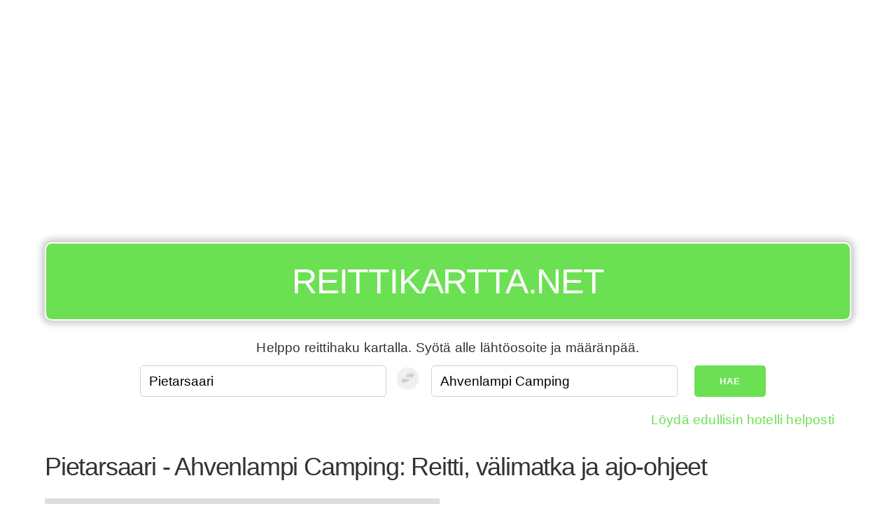

--- FILE ---
content_type: text/html; charset=UTF-8
request_url: https://reittikartta.net/pietarsaari/ahvenlampi-camping
body_size: 8872
content:
<!DOCTYPE html><html lang="fi"><head><!-- hetzner --><meta charset="UTF-8" /><meta name="viewport" content="width=device-width, initial-scale=1" /><title>Pietarsaari - Ahvenlampi Camping: Reitti, välimatka ja ajo-ohjeet</title><meta name="description" content="Reittihaku, ajo-ohjeet ja reittikartta matkalle Pietarsaari - Ahvenlampi Camping. Vertaa helposti etäisyyksiä, juna, linja-auto ja lentoreittien kestoja ja hintoja - löydä sinulle sopivin vaihtoehto!" /><meta name="apple-mobile-web-app-capable" content="yes" /><meta name="theme-color" content="#6ce053" /><script type="application/ld+json">
        {
        "@context" : "https://schema.org",
        "@type" : "WebSite",
        "name" : "Reittikartta.net",
        "url" : "https://reittikartta.net"
        }
    </script><link rel="preconnect" href="https://adservice.google.com/"><link rel="preconnect" href="https://googleads.g.doubleclick.net/"><link rel="preconnect" href="https://www.googletagservices.com/"><link rel="preconnect" href="https://tpc.googlesyndication.com/"><link rel="preconnect" href="https://pagead2.googlesyndication.com/"><link rel="preconnect" href="https://www.googletagservices.com/"><link rel="canonical" href="https://reittikartta.net/pietarsaari/ahvenlampi-camping"><link rel="icon" type="image/x-icon" href="/favicon.ico?r9305cc06" /><link
    rel="stylesheet"
    href="https://unpkg.com/leaflet@1.9.4/dist/leaflet.css"
    integrity="sha256-p4NxAoJBhIIN+hmNHrzRCf9tD/miZyoHS5obTRR9BMY="
    crossorigin=""
    media="print"
    onload="this.onload=null;this.media='all';"  /><link rel="stylesheet" href="https://unpkg.com/leaflet-routing-machine@3.2.12/dist/leaflet-routing-machine.css"
  media="print"
  onload="this.onload=null;this.media='all';"
  /><style>
*,*:after,*:before{box-sizing:inherit}html{box-sizing:border-box;font-size:62.5%}body{color:#606c76;font-family:'Roboto', 'Helvetica Neue', 'Helvetica', 'Arial', sans-serif;font-size:1.6em;font-weight:300;letter-spacing:.01em;line-height:1.6}blockquote{border-left:0.3rem solid #d1d1d1;margin-left:0;margin-right:0;padding:1rem 1.5rem}blockquote *:last-child{margin-bottom:0}.button,button,input[type='button'],input[type='reset'],input[type='submit']{background-color:#9b4dca;border:0.1rem solid #9b4dca;border-radius:.4rem;color:#fff;cursor:pointer;display:inline-block;font-size:1.1rem;font-weight:700;height:3.8rem;letter-spacing:.1rem;line-height:3.8rem;padding:0 3.0rem;text-align:center;text-decoration:none;text-transform:uppercase;white-space:nowrap}.button:focus,.button:hover,button:focus,button:hover,input[type='button']:focus,input[type='button']:hover,input[type='reset']:focus,input[type='reset']:hover,input[type='submit']:focus,input[type='submit']:hover{background-color:#606c76;border-color:#606c76;color:#fff;outline:0}.button[disabled],button[disabled],input[type='button'][disabled],input[type='reset'][disabled],input[type='submit'][disabled]{cursor:default;opacity:.5}.button[disabled]:focus,.button[disabled]:hover,button[disabled]:focus,button[disabled]:hover,input[type='button'][disabled]:focus,input[type='button'][disabled]:hover,input[type='reset'][disabled]:focus,input[type='reset'][disabled]:hover,input[type='submit'][disabled]:focus,input[type='submit'][disabled]:hover{background-color:#9b4dca;border-color:#9b4dca}.button.button-outline,button.button-outline,input[type='button'].button-outline,input[type='reset'].button-outline,input[type='submit'].button-outline{background-color:transparent;color:#9b4dca}.button.button-outline:focus,.button.button-outline:hover,button.button-outline:focus,button.button-outline:hover,input[type='button'].button-outline:focus,input[type='button'].button-outline:hover,input[type='reset'].button-outline:focus,input[type='reset'].button-outline:hover,input[type='submit'].button-outline:focus,input[type='submit'].button-outline:hover{background-color:transparent;border-color:#606c76;color:#606c76}.button.button-outline[disabled]:focus,.button.button-outline[disabled]:hover,button.button-outline[disabled]:focus,button.button-outline[disabled]:hover,input[type='button'].button-outline[disabled]:focus,input[type='button'].button-outline[disabled]:hover,input[type='reset'].button-outline[disabled]:focus,input[type='reset'].button-outline[disabled]:hover,input[type='submit'].button-outline[disabled]:focus,input[type='submit'].button-outline[disabled]:hover{border-color:inherit;color:#9b4dca}.button.button-clear,button.button-clear,input[type='button'].button-clear,input[type='reset'].button-clear,input[type='submit'].button-clear{background-color:transparent;border-color:transparent;color:#9b4dca}.button.button-clear:focus,.button.button-clear:hover,button.button-clear:focus,button.button-clear:hover,input[type='button'].button-clear:focus,input[type='button'].button-clear:hover,input[type='reset'].button-clear:focus,input[type='reset'].button-clear:hover,input[type='submit'].button-clear:focus,input[type='submit'].button-clear:hover{background-color:transparent;border-color:transparent;color:#606c76}.button.button-clear[disabled]:focus,.button.button-clear[disabled]:hover,button.button-clear[disabled]:focus,button.button-clear[disabled]:hover,input[type='button'].button-clear[disabled]:focus,input[type='button'].button-clear[disabled]:hover,input[type='reset'].button-clear[disabled]:focus,input[type='reset'].button-clear[disabled]:hover,input[type='submit'].button-clear[disabled]:focus,input[type='submit'].button-clear[disabled]:hover{color:#9b4dca}code{background:#f4f5f6;border-radius:.4rem;font-size:86%;margin:0 .2rem;padding:.2rem .5rem;white-space:nowrap}pre{background:#f4f5f6;border-left:0.3rem solid #9b4dca;overflow-y:hidden}pre>code{border-radius:0;display:block;padding:1rem 1.5rem;white-space:pre}hr{border:0;border-top:0.1rem solid #f4f5f6;margin:3.0rem 0}input[type='email'],input[type='number'],input[type='password'],input[type='search'],input[type='tel'],input[type='text'],input[type='url'],textarea,select{-webkit-appearance:none;-moz-appearance:none;appearance:none;background-color:transparent;border:0.1rem solid #d1d1d1;border-radius:.4rem;box-shadow:none;box-sizing:inherit;height:3.8rem;padding:.6rem 1.0rem;width:100%}input[type='email']:focus,input[type='number']:focus,input[type='password']:focus,input[type='search']:focus,input[type='tel']:focus,input[type='text']:focus,input[type='url']:focus,textarea:focus,select:focus{border-color:#9b4dca;outline:0}select{background:url('data:image/svg+xml;utf8,<svg xmlns="http://www.w3.org/2000/svg" height="14" viewBox="0 0 29 14" width="29"><path fill="#d1d1d1" d="M9.37727 3.625l5.08154 6.93523L19.54036 3.625"/></svg>') center right no-repeat;padding-right:3.0rem}select:focus{background-image:url('data:image/svg+xml;utf8,<svg xmlns="http://www.w3.org/2000/svg" height="14" viewBox="0 0 29 14" width="29"><path fill="#9b4dca" d="M9.37727 3.625l5.08154 6.93523L19.54036 3.625"/></svg>')}textarea{min-height:6.5rem}label,legend{display:block;font-size:1.6rem;font-weight:700;margin-bottom:.5rem}fieldset{border-width:0;padding:0}input[type='checkbox'],input[type='radio']{display:inline}.label-inline{display:inline-block;font-weight:normal;margin-left:.5rem}.container{margin:0 auto;max-width:112.0rem;padding:0 2.0rem;position:relative;width:100%}.row{display:flex;flex-direction:column;padding:0;width:100%}.row.row-no-padding{padding:0}.row.row-no-padding>.column{padding:0}.row.row-wrap{flex-wrap:wrap}.row.row-top{align-items:flex-start}.row.row-bottom{align-items:flex-end}.row.row-center{align-items:center}.row.row-stretch{align-items:stretch}.row.row-baseline{align-items:baseline}.row .column{display:block;flex:1 1 auto;margin-left:0;max-width:100%;width:100%}.row .column.column-offset-10{margin-left:10%}.row .column.column-offset-20{margin-left:20%}.row .column.column-offset-25{margin-left:25%}.row .column.column-offset-33,.row .column.column-offset-34{margin-left:33.3333%}.row .column.column-offset-50{margin-left:50%}.row .column.column-offset-66,.row .column.column-offset-67{margin-left:66.6666%}.row .column.column-offset-75{margin-left:75%}.row .column.column-offset-80{margin-left:80%}.row .column.column-offset-90{margin-left:90%}.row .column.column-10{flex:0 0 10%;max-width:10%}.row .column.column-20{flex:0 0 20%;max-width:20%}.row .column.column-25{flex:0 0 25%;max-width:25%}.row .column.column-33,.row .column.column-34{flex:0 0 33.3333%;max-width:33.3333%}.row .column.column-40{flex:0 0 40%;max-width:40%}.row .column.column-50{flex:0 0 50%;max-width:50%}.row .column.column-60{flex:0 0 60%;max-width:60%}.row .column.column-66,.row .column.column-67{flex:0 0 66.6666%;max-width:66.6666%}.row .column.column-75{flex:0 0 75%;max-width:75%}.row .column.column-80{flex:0 0 80%;max-width:80%}.row .column.column-90{flex:0 0 90%;max-width:90%}.row .column .column-top{align-self:flex-start}.row .column .column-bottom{align-self:flex-end}.row .column .column-center{-ms-grid-row-align:center;align-self:center}@media (min-width: 40rem){.row{flex-direction:row;margin-left:-1.0rem;width:calc(100% + 2.0rem)}.row .column{margin-bottom:inherit;padding:0 1.0rem}}a{color:#9b4dca;text-decoration:none}a:focus,a:hover{color:#606c76}dl,ol,ul{list-style:none;margin-top:0;padding-left:0}dl dl,dl ol,dl ul,ol dl,ol ol,ol ul,ul dl,ul ol,ul ul{font-size:90%;margin:1.5rem 0 1.5rem 3.0rem}ol{list-style:decimal inside}ul{list-style:circle inside}.button,button,dd,dt,li{margin-bottom:1.0rem}fieldset,input,select,textarea{margin-bottom:1.5rem}blockquote,dl,figure,form,ol,p,pre,table,ul{margin-bottom:2.5rem}table{border-spacing:0;width:100%}td,th{border-bottom:0.1rem solid #e1e1e1;padding:1.2rem 1.5rem;text-align:left}td:first-child,th:first-child{padding-left:0}td:last-child,th:last-child{padding-right:0}b,strong{font-weight:bold}p{margin-top:0}h1,h2,h3,h4,h5,h6{font-weight:300;letter-spacing:-.1rem;margin-bottom:2.0rem;margin-top:0}h1{font-size:4.6rem;line-height:1.2}h2{font-size:3.6rem;line-height:1.25}h3{font-size:2.8rem;line-height:1.3}h4{font-size:2.2rem;letter-spacing:-.08rem;line-height:1.35}h5{font-size:1.8rem;letter-spacing:-.05rem;line-height:1.5}h6{font-size:1.6rem;letter-spacing:0;line-height:1.4}img{max-width:100%}.clearfix:after{clear:both;content:' ';display:table}.float-left{float:left}.float-right{float:right}
body {color: #333;font-family: 'Arial', sans-serif;}#map {min-height: 480px;}#routeapp-map {display: none;}#routeapp-map button, #routeapp-map a.button {margin: 0.5em;}h1 {font-size: 3rem;}header {top: 0;left: 0;z-index: 999;color: #fff;}header * {margin: 0;padding: 0;}header h2 a, header h2 a:hover, header h2 a:visited {color: #fff;}button, a.button {background-color: #6ce053;border: none;}button:hover, a.button:hover {background-color: #008a00;}form {margin: 0;}form input {font-size: 1em;}input[type='email']:focus,input[type='number']:focus,input[type='password']:focus,input[type='search']:focus,input[type='tel']:focus,input[type='text']:focus,input[type='url']:focus,textarea:focus,select:focus {border-color: #6ce053;outline: 0;}a {color: #6ce053;text-decoration: none;}a:focus, a:hover {color: #6ce053;}#routeapp-content a {color: #333;}#routeapp-content a:hover {text-decoration: underline;}.location-list li {display: inline-block;}.location-list li a {padding: 0.5em;margin: 0.25em;background-color: #f3f3f3;display: block;font-size: 1.5rem;}#routeapp-form .column-help-text {text-align: center;margin: 0.5em;}#routeapp-form .column-promo-links {text-align: right;}#directions .MicrosoftMap.dirSDK .directionsPanel {width: 100%;}#reverse-path{background-color: #fff;padding: 0;}g{transform: translate(23px, 23px);}.cr0{fill:#f0f0f0;}.st0{fill:#d1d1d1;}:focus .cr0{fill:#6ce053;}:focus  .st0{fill:#ffffff;}.transit-info {margin-top: 1em;padding: 1em;background: #f9f9f9;border-radius: 10px;}.transit-info table,.transit-info-operators span,.transit-info-operators a {font-size: 1.2rem;}.transit-info-operators span {color: #606c76;}.transit-info h3 {font-size: 1.25em;}.transit-info h4 {font-size: 1.1em;}.button-container {margin: 1em 0 1em 0;}@media (max-width: 40rem) {header {position: fixed !important;background: #6ce053;z-index: 9999;}header h2 {font-size: 30px;line-height: 46px;}header nav a,header nav a:focus,header nav a:active,header nav a:hover {color: #fff;}header nav button {position: absolute;right: 20px;top: 10px;font-size: 2em;margin-top: -8px;}header nav ul {list-style-type: none;margin: 1em 0 1em 0;}header nav ul a {display: block;padding: 0.25em;font-size: 1.25em;}.container-header-ad {margin-top: 60px !important;}form.row .column.column-33 {max-width: none;flex: 0;}.hide-mobile,.ad-slot-sidebar {display: none;}.button-container a,.button-container button,#routeapp-form button{font-size: 1.3rem;width: 100%;}#routeapp-form .column-10{max-width: 100%;}g {transform:rotate(-87deg)translate(-98px, 27px)}#map {min-height: 240px;}.transit-info table,.transit-info-operators span,.transit-info-operators a {font-size: 1.5rem;}.transit-info,.button-container {overflow: hidden;}.transit-info-distance {display: none;}}@media (min-width: 40rem) {html {font-size: 75%;}.app-wrapper {max-width: 1200px;margin:0 auto;}header {padding-top: 1em !important;}header .sign {background-color: #6ce053;border-radius: 10px;border: 2px solid #fff;padding: .3em;text-align: center;text-transform: uppercase;color: #fff;font-size: 4em;-moz-box-shadow: 0 0 10px 5px #ccc;-webkit-box-shadow: 0 0 10px 5px #ccc;box-shadow: 0 0 10px 5px #ccc;margin-bottom: 15px;}header .sign h2 {font-size: 0.65em;}header nav {display: none;}form {justify-content: center;}.ad-slot-sidebar {max-width: 300px;height: 600px;margin: 1em auto;}.transit .ad-slot-sidebar {width: 336px;min-height: 280px;}.column-frontpage-ad {margin-top: -60px;}}@media print { #map { height: 400px !important; width: 100% !important; }.sign {margin: 1em;padding: 1em;border-radius: 0.5em;border: 3px solid #000;text-align:center;color: #fff !important;}.sign a {color: #000 !important;}#routeapp-map .row {display: block !important;}.column {width: 100% !important;}footer,.adsbygoogle,.ad-slot-sidebar,.button-container,#routeapp-form {display: none !important;}}.adsbygoogle {margin-top: 1em;margin-bottom: 1em;}

    /* Make variable height directions scrollable on mobile */
    @media (max-width: 768px) {
        #directions {
            height: 600px !important;
            overflow: auto !important;
        }
    }

    .leaflet-bar {
        box-shadow: none !important
    }

    .leaflet-routing-container, .leaflet-routing-error {
        width: 100% !important;
    }

    .leaflet-routing-alt {
        max-height: 800px !important;
    }

    </style><meta property="og:site_name" content="reittikartta.net" /><meta property="og:title" content="Pietarsaari - Ahvenlampi Camping: Reitti, välimatka ja ajo-ohjeet" /><meta property="og:type" content="website" /><meta property="og:url" content="https://reittikartta.net/pietarsaari/ahvenlampi-camping" /><meta property="og:description" content="Reittihaku, ajo-ohjeet ja reittikartta matkalle Pietarsaari - Ahvenlampi Camping. Vertaa helposti etäisyyksiä, juna, linja-auto ja lentoreittien kestoja ja hintoja - löydä sinulle sopivin vaihtoehto!" /><script type="application/ld+json">{"@context":"http:\/\/schema.org","@type":"TravelAction","fromLocation":{"@type":"Place","name":"Ahvenlampi Camping"},"toLocation":{"@type":"Place","name":"Pietarsaari"},"Distance":"112 km"}</script><script async src="//pagead2.googlesyndication.com/pagead/js/adsbygoogle.js"></script><script>
        (adsbygoogle = window.adsbygoogle || []).push({
            google_ad_client: "ca-pub-9905412022020408",
            enable_page_level_ads: true
        });

        if ('serviceWorker' in navigator) {

            navigator.serviceWorker.register('/sw.js')
                .then(function(registration) {
                    console.log('Registration successful, scope is:', registration.scope);

                    if(registration.active){

                        var scriptURL = registration.active.scriptURL;

                        if (scriptURL.includes('?')){
                            console.log('versioned sw.js in use');
                            registration.unregister().then(function(boolean) {
                                if(boolean){
                                    console.log('...so it was unregistered to be registered next time.');
                                }
                            });
                        }

                    }


                })
                .catch(function(error) {
                    console.log('Service worker registration failed, error:', error);
                });

        }

    </script><link rel="manifest" href="/manifest.json"></head><body><div class="app-wrapper app-lang-fi"><div class="container container-header-ad"><div class="row"><div class="column"><div class="ad-slot-header"><script async src="//pagead2.googlesyndication.com/pagead/js/adsbygoogle.js"></script><ins class="adsbygoogle"
                         style="display:block;"
                         data-ad-client="ca-pub-9905412022020408"
                         data-ad-slot="6261122971"
                         data-ad-format="auto"
                         data-full-width-responsive="true"></ins><script>
                        (adsbygoogle = window.adsbygoogle || []).push({});
                    </script></div></div></div></div><header class="container"><div class="row"><div class="column"><div class="sign"><h2><a href="/">Reittikartta.net</a></h2><div id="routeapp-menu"></div></div></div></div></header><div class="container container-main"><main><div id="routeapp-form"><div class="container"><div class="row"><div class="column column-help-text">Helppo reittihaku kartalla. Syötä alle lähtöosoite ja määränpää.</div></div><form class="row" action="https://reittikartta.net/fallback-search"><div class="column column-33"><input type="text" name="fromAddress" placeholder="Lähtöpaikka" /></div><button disabled=true id="reverse-path" tabIndex={4} type="button"  ><svg width="40px" height="40px" viewBox="-10 -10 160 160"><circle cx="64" cy="64" r="64" className="cr0"></circle><g><path className="st0" d="M21.1,34l-20,20l20,20V64h10c9.9,0,18-8.1,18-18v-2h-28V34z"></path><path className="st0" d="M79.1,24l-20-20v10h-10c-9.9,0-18,8.1-18,18v2h28v10L79.1,24z"></path></g></svg></button><div class="column column-33"><input type="text" name="toAddress" placeholder="Määränpää" /></div><div class="column column-10"><button>Hae</button></div></form><div class="row"><div class="column column-promo-links"><p></p></div></div></div></div><div class="row"><div class="column"><h1 id="routeapp-title">Pietarsaari - Ahvenlampi Camping: Reitti, välimatka ja ajo-ohjeet</h1></div></div><div id="routeapp-map"><div class="row"><div class="column map-container"><div id="map"></div></div><div class="column"><div id="directions"></div></div></div></div><div id="routeapp-content"><div style="min-height: 500px;"></div></div><div class="row"><div class="column"><div class="ad-slot-footer"><script async src="//pagead2.googlesyndication.com/pagead/js/adsbygoogle.js"></script><ins class="adsbygoogle"
                     style="display:block"
                     data-ad-client="ca-pub-9905412022020408"
                     data-ad-slot="9214589375"
                     data-ad-format="auto"
                     data-full-width-responsive="true"></ins><script>
                    (adsbygoogle = window.adsbygoogle || []).push({});
                </script></div></div></div><p><a href="/lista/city">Löydä kaikki luokassa Kaupunki tai kunta</a>,
            <a href="/lista/camping-area">Löydä kaikki luokassa Camping / Leirintäalue</a>,
        <a href="/pietarsaari">Kartta Pietarsaari</a>,
    <a href="/ahvenlampi-camping">Kartta Ahvenlampi Camping</a></p><!-- here for translation generation
Tulosta,
Halvat hotellit,
Hae lennot, bussit ja junat,
Halvat vuokra-autot,
Kalustettu asunto vuokralle,
Jaa Facebookissa,
Löydä edullisin hotelli helposti,
Löydä edullisin hotelli helposti,
Kulkuväline,
Matka,
Kesto,
Hinta,
Aikataulut ja hintatiedot,
Vertaa matkan etäisyyttä ja kestoa bussilla, junalla tai omalla autolla,
--></main><footer><hr /><nav><p>Muita toimintoja: <a href="/reittihaku">Reittihaku</a>, <a href="/reittihaku/eurooppa">Reitit ja kartat Euroopassa</a>, <a href="/suosituimmat-reitit">Suosituimmat reitit</a></p><p>Muita kartta- ja reittipalveluita: <a href="http://maps.yandex.com/">Yandex</a>, <a href="https://bing.com/maps">Bing kartat</a>, <a href="http://wego.here.com/">Here maps</a>, <a href="http://www.fonecta.fi/kartat/">Eniro, Fonecta, 020202</a>, <a href="https://maps.google.fi/">Google Maps</a>, <a href="http://matka.fi">Matka.fi</a>, <a href="http://reittiopas.fi/">HSL Reittiopas</a>, <a href="http://lautta.net/rengastie">Rengastien reittihaku</a>, <a href="http://www.viamichelin.com">Via Michelin</a>, <a href="/reittihaku">Reittihaku</a>, <a href="https://reittiopas.net/">Reittiopas</a>, <a href="https://perille.fi">Perille.fi</a>,
                    <a href="https://dojazdu.net/">Trasy i mapy</a>,                    <a href="https://ruttplanerare.se/">Karta och ruttplanerare</a>,                    <a href="https://ruteplanlegger.net/">Ruteplanlegger og kart</a>,                    <a href="https://ruter.me/">Utevejledning og kort</a>,                    <a href="https://routemap.info/">Routes and maps</a>,                    <a href="https://percorsi.me/">Percorsi e itinerari stradali</a>,                    <a href="https://routenplaner.cc/">Routenplaner</a>,                    <a href="https://auto-karta.net/">Auto karta i planiranje rute puta</a>,                    <a href="https://reittikartta.net/">Reittihaku välimatkat ja Suomen kartta</a>,                    <a href="https://itinerarios.me/">Mapas e Itinerários</a>,                    <a href="https://planovac.net/">Plánovač trasy a mapy</a>,                    <a href="https://utvonalterv.net/">Útvonalterv és térképek</a>,                    <a href="https://como-llegar.org/">Rutas y cómo llegar</a>,                    <a href="https://traseu.net/">Distanțele și indicații rutiere</a>,                    <a href="https://trasa-mapy.net/">Trasy a vzdialenosti</a>,                    <a href="https://itineraire.me/">Cartes et itinéraires</a>,                    <a href="https://chile.como-llegar.org/">Rutas en Chile</a>,                    <a href="https://routekaart.net/">Routebeschrijving en routeplanner</a>,                    <a href="https://marsruut.net/">Marsruute kaardil sõidujuhistega</a>,                    <a href="https://marsruts.net/">Maršruti kartē ar braukšanas virzienos</a>,                    <a href="https://marsrutas.net/">Maršrutai žemėlapyje su vairavimo kryptimis</a>,                    <a href="https://karta-marshruta.net/">Маршруты и карты</a>,                    <a href="https://routenplaner.me/">Routenplaner Schweiz</a>,                    <a href="https://ch.itineraire.me/">Iitinéraires et en Suisse</a>,                    <a href="https://ch.percorsi.me/">Percorsi e indicazioni stradali in Svizzera</a></p><p>Tämä sivusto käyttää evästeitä kokemuksesi parantamiseksi. Henkilö- tai hakutietoja ei tallenneta.</p></nav></footer></div></div><script>

var transLib = '/bundles/bazingajstranslation/js/translator.min.js?r9305cc06';
var transFile = '/translations?r9305cc06';
var initialState = {"fromLocation":{"id":2431,"slug":"pietarsaari","text":"Pietarsaari","lat":63.67686,"lon":22.71079,"country":"fi","types":["city"],"extIds":{"bid":"-1367104","tid":"81429"}},"toLocation":{"id":11486,"slug":"ahvenlampi-camping","text":"Ahvenlampi Camping","lat":62.7503399,"lon":25.1620683,"country":"fi","types":["camping-area"],"extIds":{"bid":null,"tid":null}},"defaultCoordinates":{"lat":65.5719999,"lng":26.8341562},"menuItems":[{"text":"Halvat hotellit","link":"\/_redirect\/hotels"},{"text":"Halvat vuokra-autot","link":"\/_redirect\/rentalcars"},{"text":"Halvat lennot","link":"\/_redirect\/flights"},{"text":"L\u00f6yd\u00e4 paikkoja","link":"\/_redirect\/locations"},{"text":"Aloitussivulle","link":"\/"}],"rootUrl":"\/","autoRunRouting":true,"cityToCity":false,"showPinPoint":false,"locale":"fi","mapLocale":"fi","mapProvider":"leaflet","mapKey":"AjUWyjJ9D54WcRwVTNTHBlBjsO7ut4IW5tYmOALq9XVLit239Ag78wCWSjsP_qIN","defaultZoom":5,"showDashboard":false,"disableZooming":true,"disablePanning":true,"hotelLinkBase":"http:\/\/www.dpbolvw.net\/click-8350416-11891544","hotelLinkCountry":"fi","rentalCarLink":"https:\/\/www.autoeurope.fi\/vuokraauto\/?tt=13875_12_196344_fi-rental","flightsLink":"http:\/\/tc.tradetracker.net\/?c=20048&amp;m=758994&amp;a=196344&amp;","forenomLink":"https:\/\/go.forenom.com\/t\/t?a=1587143475&as=1797188958&t=2&tk=1&url=www.forenom.com\/fi\/kohdehaku?","taxiLink":"https:\/\/www.booking.com\/taxi\/index.fi.html?aid=1270485","routeSearchUrl":"https:\/\/reittiopas.net\/s\/","mapVisible":true,"searchHint":"Finland","adSenseConfig":{"pub_id":"ca-pub-9905412022020408","locations":{"header":{"title":"header","id":6261122971,"size":"auto"},"sidebar":{"title":"sidebar","id":7201698573,"size":"auto"},"content":{"title":"content","id":4028046579,"size":"auto"},"footer":{"title":"footer","id":9214589375,"size":"auto"}}},"pageTitle":"Pietarsaari - Ahvenlampi Camping: Reitti, v\u00e4limatka ja ajo-ohjeet","documentTitle":"Pietarsaari - Ahvenlampi Camping: Reitti, v\u00e4limatka ja ajo-ohjeet","documentDescription":"Reittihaku, ajo-ohjeet ja reittikartta matkalle Pietarsaari - Ahvenlampi Camping. Vertaa helposti et\u00e4isyyksi\u00e4, juna, linja-auto ja lentoreittien kestoja ja hintoja - l\u00f6yd\u00e4 sinulle sopivin vaihtoehto!","tripDetails":null,"bookingDirect":true,"bookingAid":1270485,"allTypes":["city","camping-area"],"countries":null,"currency":"\u20ac","currencyRate":0.92,"reverseGeocodedAddressFrom":"","reverseGeocodedAddressTo":"","internalRoute":false,"setCountries":["finland"]};

/*
/bundles/bazingajstranslation/js/translator.min.js?r9305cc06
/translations?r9305cc06
*/

</script><script src="/bundles/app/dist/app.js?r9305cc06" defer></script><script>
// Define dataLayer and the gtag function.
window.dataLayer = window.dataLayer || [];
function gtag(){dataLayer.push(arguments);}

// Set default consent to 'denied' as a placeholder
// Determine actual values based on your own requirements
gtag('consent', 'default', {
  'ad_storage': 'granted',
  'ad_user_data': 'granted',
  'ad_personalization': 'granted',
  'analytics_storage': 'granted',
  'wait_for_update': 3000
});
window.gtag_enable_tcf_support=true;
</script><script async src="https://www.googletagmanager.com/gtag/js?id=GT-PBKHV8B"></script><script>

  var platformVersion = '3';
  var mapProvider = 'leaflet';
  var mapKey = 'ajuwyj';
  var trackerType= 'gtag'
  var trackerIds = ['G-S2V6G1TJTF'];
      trackerIds.push('G-FEDQ5YE6MH');

    window.dataLayer = window.dataLayer || [];
  gtag('js', new Date());

  var customDimension = {'dimension1': platformVersion,
  'dimension2': mapProvider,
  'dimension3': mapKey};

  gtag('config', 'GT-PBKHV8B', customDimension);

      gtag('config', 'G-FEDQ5YE6MH', customDimension);

  
</script><script defer src="https://static.cloudflareinsights.com/beacon.min.js/vcd15cbe7772f49c399c6a5babf22c1241717689176015" integrity="sha512-ZpsOmlRQV6y907TI0dKBHq9Md29nnaEIPlkf84rnaERnq6zvWvPUqr2ft8M1aS28oN72PdrCzSjY4U6VaAw1EQ==" data-cf-beacon='{"version":"2024.11.0","token":"f8f7a8c0784b429fb908af97e2e9e767","r":1,"server_timing":{"name":{"cfCacheStatus":true,"cfEdge":true,"cfExtPri":true,"cfL4":true,"cfOrigin":true,"cfSpeedBrain":true},"location_startswith":null}}' crossorigin="anonymous"></script>
</body></html>

--- FILE ---
content_type: text/html; charset=utf-8
request_url: https://www.google.com/recaptcha/api2/aframe
body_size: 266
content:
<!DOCTYPE HTML><html><head><meta http-equiv="content-type" content="text/html; charset=UTF-8"></head><body><script nonce="0nswX68063iS4SSY_lL1uA">/** Anti-fraud and anti-abuse applications only. See google.com/recaptcha */ try{var clients={'sodar':'https://pagead2.googlesyndication.com/pagead/sodar?'};window.addEventListener("message",function(a){try{if(a.source===window.parent){var b=JSON.parse(a.data);var c=clients[b['id']];if(c){var d=document.createElement('img');d.src=c+b['params']+'&rc='+(localStorage.getItem("rc::a")?sessionStorage.getItem("rc::b"):"");window.document.body.appendChild(d);sessionStorage.setItem("rc::e",parseInt(sessionStorage.getItem("rc::e")||0)+1);localStorage.setItem("rc::h",'1769293266192');}}}catch(b){}});window.parent.postMessage("_grecaptcha_ready", "*");}catch(b){}</script></body></html>